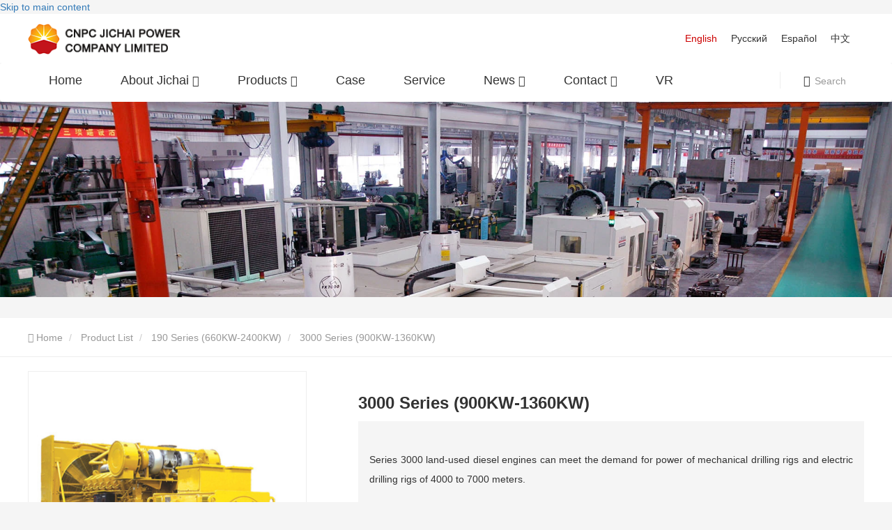

--- FILE ---
content_type: text/html; charset=UTF-8
request_url: https://www.jichai.com/product/190_series_660kw2400kw/3000_series_900kw1360kw.html
body_size: 11651
content:
<!DOCTYPE html>
<html  lang="en" dir="ltr" prefix="content: http://purl.org/rss/1.0/modules/content/  dc: http://purl.org/dc/terms/  foaf: http://xmlns.com/foaf/0.1/  og: http://ogp.me/ns#  rdfs: http://www.w3.org/2000/01/rdf-schema#  schema: http://schema.org/  sioc: http://rdfs.org/sioc/ns#  sioct: http://rdfs.org/sioc/types#  skos: http://www.w3.org/2004/02/skos/core#  xsd: http://www.w3.org/2001/XMLSchema# ">
  <head>
    <meta charset="utf-8" />
<meta name="Generator" content="Drupal 8 (https://www.drupal.org)" />
<meta name="MobileOptimized" content="width" />
<meta name="HandheldFriendly" content="true" />
<meta name="viewport" content="width=device-width, initial-scale=1.0" />
<link rel="canonical" href="https://www.jichai.com/product/190_series_660kw2400kw/3000_series_900kw1360kw.html" />
<meta property="og:title" content="3000 Series (900KW-1360KW) CNPC JICHAI_inquiry_detail - CNPC JICHAI POWER COMPANY LIMITED" />
<meta property="og:description" content="3000 Series (900KW-1360KW) CNPC JICHAI POWER COMPANY LIMITED will give you a detailed introduction to the content of 3000 Series (900KW-1360KW), including the purpose, model, scope, pictures, comments, etc. of 3000 Series (900KW-1360KW). Here you can learn all 3000 Series (900KW-1360KW) news and current market 3000 Series (900KW-1360KW) Price, the product category of 3000 Series (900KW-1360KW) is CNPC JICHAI POWER COMPANY LIMITED, which is well received by users across the country. For more detailed information, please click to visit!" />
<meta property="og:type" content="website" />
<meta property="og:site_name" content="CNPC JICHAI POWER COMPANY LIMITED" />
<meta property="og:url" content="https://www.jichai.com/product/190_series_660kw2400kw/3000_series_900kw1360kw.html" />
<meta property="og:image" content="https://jichaicdn2.huazhi.cloud/cdn/ff/qXt1ZXK3H4GinJcZT1tmDCLynwF7ScapoKEfIeT8m4A/1605682573/public/2020-11/800%E5%8F%91%E7%94%B5%E7%B3%BB%E5%88%973000%E7%B3%BB%E5%88%97.jpg" />
<link rel="shortcut icon" href="/sites/jichai/files/jichai_favouricon.ico" type="image/vnd.microsoft.icon" />

      <title>3000 Series (900KW-1360KW) CNPC JICHAI_inquiry_detail-CNPC JICHAI POWER COMPANY LIMITED</title>
              <meta name="keyword" content="1250 kva diesel generator,jichai diesel generator,motor jichai">
                    <meta name="description" content="3000 Series (900KW-1360KW) CNPC JICHAI POWER COMPANY LIMITED will give you a detailed introduction to the content of 3000 Series (900KW-1360KW), including the purpose, model, scope, pictures, comments, etc. of 3000 Series (900KW-1360KW). Here you can learn all 3000 Series (900KW-1360KW) news and current market 3000 Series (900KW-1360KW) Price, the product category of 3000 Series (900KW-1360KW) is CNPC JICHAI POWER COMPANY LIMITED, which is well received by users across the country. For more detailed information, please click to visit!">
          <link rel="stylesheet" media="all" href="/sites/jichai/files/css/css_QUWw1RSBe4TUknjpe5MrOvW3MAvE_atDRvdb44wqigY.css" />
<link rel="stylesheet" media="all" href="/sites/jichai/files/css/css_LRNL66RTcVZ-lwZBDHX_UK2nBt1WsL9LVqOjALJ8bDQ.css" />

    
<!--[if lte IE 8]>
<script src="https://jichaicdn2.huazhi.cloud/cdn/ff/epkmXdWd5Mgjwhjk20ww7UG5z-AJ5AYgZ392OvGo-Tg/1768403189/public/js/js_VtafjXmRvoUgAzqzYTA3Wrjkx9wcWhjP0G4ZnnqRamA.js"></script>
<![endif]-->
<script src="https://jichaicdn2.huazhi.cloud/cdn/ff/lK_KIjGoxH0W-OGodZUhAE4PtPDf5HtWc57aguK9kJU/1621934278/:relative:/core/assets/vendor/modernizr/modernizr.min.js?v=3.3.1"></script>

  </head>
  <body class="path-node page-node-type-chanpin has-glyphicons">
    <a href="#main-content" class="visually-hidden focusable skip-link">
      Skip to main content
    </a>
    
      <div class="dialog-off-canvas-main-canvas" data-off-canvas-main-canvas>
    

<script>
  window.taxonomyid =''
</script>

<div class="top-header">
  <div class="container">
      <div class="region region-top-header">
          <a class="logo navbar-btn pull-left" href="/" title="Home" rel="home">
      <img src="https://jichaicdn2.huazhi.cloud/cdn/ff/DmTd1L1jIeATtNLVm5EQUFYp-QqrfbssjVHmEmngqWs/1604972173/public/navbar_logo_1.png" alt="Home" />
    </a>
  <section class="language-switcher-language-url block block-language block-language-blocklanguage-content clearfix" id="block-yuyanqiehuanqineirong" role="navigation">
  
    

      





<ul class="language_wrapper"><li hreflang="zh-hans" data-drupal-link-system-path="node/271" class="zh-hans" role="presentation"><a href="/zh-hans/node/271" class="language-link" hreflang="zh-hans" data-drupal-link-system-path="node/271">    <img src="https://jichaicdn2.huazhi.cloud/cdn/ff/5bxp0iZ49DzVStzg4RPXz_96BG8NX5fqDl4gGfUzwD0/1759148943/:relative:/modules/contrib/languageicons/flags/zh-hans.png" width="16"  height="12" class="language-icon" alt="Chinese, Simplified"/> Chinese, Simplified
</a></li><li hreflang="en" data-drupal-link-system-path="node/271" class="en is-active" role="presentation"><a href="/product/190_series_660kw2400kw/3000_series_900kw1360kw.html" class="language-link is-active" hreflang="en" data-drupal-link-system-path="node/271">    <img src="https://jichaicdn2.huazhi.cloud/cdn/ff/ryfV0BTXBrbZkV-EAQ0cv4yrRLZ7Xed4A8ChlraFlZo/1759148943/:relative:/modules/contrib/languageicons/flags/en.png" width="16"  height="12" class="language-icon" alt="English"/> English
</a></li><li hreflang="ru" data-drupal-link-system-path="node/271" class="ru" role="presentation"><a href="/ru/product/seriya1906602400kvt/seriya30009001360kvt.html" class="language-link" hreflang="ru" data-drupal-link-system-path="node/271">    <img src="https://jichaicdn2.huazhi.cloud/cdn/ff/0tVMjQMoNjqeW72ekJu-hCJTPVjAn1G9x8c4e8xF7-g/1759148943/:relative:/modules/contrib/languageicons/flags/ru.png" width="16"  height="12" class="language-icon" alt="Pусский"/> Pусский
</a></li><li hreflang="es" data-drupal-link-system-path="node/271" class="es" role="presentation"><a href="/es/product/190_series660kw2400kw/3000_series_900kw1360kw.html" class="language-link" hreflang="es" data-drupal-link-system-path="node/271">    <img src="https://jichaicdn2.huazhi.cloud/cdn/ff/rNukX4jw4LGN9nunYQXRYWuM2yK-Ma4Z4K7HBuQKEBA/1759148943/:relative:/modules/contrib/languageicons/flags/es.png" width="16"  height="12" class="language-icon" alt="Español"/> Español
</a></li></ul>




  </section>


  </div>

  </div>
</div>

          <header class="navbar navbar-default container-fluid" id="navbar" role="banner">
            <div class="container">
                <div class="navbar-header">
            <div class="region region-navigation">
          <a class="logo navbar-btn pull-left" href="/" title="Home" rel="home">
      <img src="https://jichaicdn2.huazhi.cloud/cdn/ff/DmTd1L1jIeATtNLVm5EQUFYp-QqrfbssjVHmEmngqWs/1604972173/public/navbar_logo_1.png" alt="Home" />
    </a>
  
  </div>

                                <button type="button" class="navbar-toggle" data-toggle="collapse" data-target="#navbar-collapse">
              <span class="sr-only">Toggle navigation</span>
              <span class="icon-bar"></span>
              <span class="icon-bar"></span>
              <span class="icon-bar"></span>
            </button>
                  </div>

                                      <div class="region region-navigation-collapsible">
    
<nav class="navbar navbar-default navbar-mobile bootsnav" role="navigation" aria-labelledby="block-base-yiyuan-main-menu-menu" id="block-base-yiyuan-main-menu">
           
      

<div class="collapse navbar-collapse" id="navbar-collapse">
  <i class="icon iconfont icon-guanbi close_menu_block"></i>
        <ul class="nav navbar-nav" data-in="fadeInDown" data-out="fadeOutUp">
              <li class="dropdown">
                                                  <a href="/" title="Home" data-drupal-link-system-path="&lt;front&gt;">Home</a>
                  </li>
              <li class="dropdown">
                                                                                                <a href="/aboutus/gongsijianjie.html" class="dropdown-toggle" data-toggle="dropdown" title="About Jichai" data-drupal-link-system-path="node/215">About Jichai <span class="icon iconfont icon-arrowdown"></span> </a>
                            <ul class="dropdown-menu" data-in="fadeInDown" data-out="fadeOutUp">
              <li class="dropdown">
                                                  <a href="/aboutus/gongsijianjie.html" title="Company Profile" data-drupal-link-system-path="node/215">Company Profile</a>
                  </li>
              <li class="dropdown">
                                                  <a href="/aboutus/gongsiwenhua.html" title="Company culture" data-drupal-link-system-path="node/310">Company culture</a>
                  </li>
              <li class="dropdown">
                                                  <a href="/aboutus/development_history.html" title="Development history" data-drupal-link-system-path="node/227">Development history</a>
                  </li>
              <li class="dropdown">
                                                  <a href="/aboutus/rongyuzizhi.html" title="Honor" data-drupal-link-system-path="node/217">Honor</a>
                  </li>
              <li class="dropdown">
                                                  <a href="/aboutus/zuzhijiagou.html" title="Organization" data-drupal-link-system-path="node/218">Organization</a>
                  </li>
              <li class="dropdown">
                                                  <a href="/aboutus/changfangchangmao.html" title="Factory Appearance" data-drupal-link-system-path="node/219">Factory Appearance</a>
                  </li>
          </ul>
  
                  </li>
              <li class="dropdown">
                                                                                                <a href="/product/" class="dropdown-toggle" data-toggle="dropdown" title="Products" data-drupal-link-system-path="product">Products <span class="icon iconfont icon-arrowdown"></span> </a>
                            <ul class="dropdown-menu" data-in="fadeInDown" data-out="fadeOutUp">
              <li class="dropdown">
                                                                                                <a href="/product/oil_drilling_power/" class="dropdown-toggle" data-toggle="dropdown" title="Oil Drilling Power" data-drupal-link-system-path="taxonomy/term/73">Oil Drilling Power <span class="icon iconfont icon-arrowright"></span> </a>
                            <ul class="dropdown-menu" data-in="fadeInDown" data-out="fadeOutUp">
              <li class="dropdown">
                                                  <a href="/product/mechanical_oil_drilling_machine/" title="Mechanical Oil Drilling Machine" data-drupal-link-system-path="taxonomy/term/79">Mechanical Oil Drilling Machine</a>
                  </li>
              <li class="dropdown">
                                                  <a href="/product/electrical_oil_drilling_machine/" title="Electrical Oil Drilling Machine" data-drupal-link-system-path="taxonomy/term/80">Electrical Oil Drilling Machine</a>
                  </li>
              <li class="dropdown">
                                                  <a href="/product/generating_sets_0/" title="Generating Sets" data-drupal-link-system-path="taxonomy/term/81">Generating Sets</a>
                  </li>
              <li class="dropdown">
                                                  <a href="/product/gas_engine_compressor/" title="Gas Engine for Compressor" data-drupal-link-system-path="taxonomy/term/82">Gas Engine for Compressor</a>
                  </li>
          </ul>
  
                  </li>
              <li class="dropdown">
                                                                                                <a href="/product/generating_sets/" class="dropdown-toggle" data-toggle="dropdown" title="Generating Sets" data-drupal-link-system-path="taxonomy/term/74">Generating Sets <span class="icon iconfont icon-arrowright"></span> </a>
                            <ul class="dropdown-menu" data-in="fadeInDown" data-out="fadeOutUp">
              <li class="dropdown">
                                                  <a href="/product/gas_engine_and_gensets/" title="Gas Engine and Gensets" data-drupal-link-system-path="taxonomy/term/85">Gas Engine and Gensets</a>
                  </li>
              <li class="dropdown">
                                                  <a href="/product/diesel_engine_and_gensets/" title="Diesel Engine and Gensets" data-drupal-link-system-path="taxonomy/term/84">Diesel Engine and Gensets</a>
                  </li>
              <li class="dropdown">
                                                  <a href="/product/biogas_engine_and_gensets/" title="Biogas Engine and Gensets" data-drupal-link-system-path="taxonomy/term/86">Biogas Engine and Gensets</a>
                  </li>
              <li class="dropdown">
                                                  <a href="/product/coal_gas_engine_and_gensets/" title="Coal Gas Engine and Gensets" data-drupal-link-system-path="taxonomy/term/87">Coal Gas Engine and Gensets</a>
                  </li>
          </ul>
  
                  </li>
              <li class="dropdown">
                                                                                                <a href="/product/marine/" class="dropdown-toggle" data-toggle="dropdown" title="Marine" data-drupal-link-system-path="taxonomy/term/75">Marine <span class="icon iconfont icon-arrowright"></span> </a>
                            <ul class="dropdown-menu" data-in="fadeInDown" data-out="fadeOutUp">
              <li class="dropdown">
                                                  <a href="/product/140_series_300kw457kw/" title="140 Series (300KW-457KW)" data-drupal-link-system-path="taxonomy/term/88">140 Series (300KW-457KW)</a>
                  </li>
              <li class="dropdown">
                                                  <a href="/product/2000_series_330kw2200kw/" title="2000 Series (330KW-2200KW)" data-drupal-link-system-path="taxonomy/term/89">2000 Series (330KW-2200KW)</a>
                  </li>
              <li class="dropdown">
                                                  <a href="/product/3000_series_810kw1200kw/" title="3000 Series (810KW-1200KW)" data-drupal-link-system-path="taxonomy/term/90">3000 Series (810KW-1200KW)</a>
                  </li>
              <li class="dropdown">
                                                  <a href="/product/4000_series_540kw1200kw/" title="4000 Series (540KW-1200KW)" data-drupal-link-system-path="taxonomy/term/91">4000 Series (540KW-1200KW)</a>
                  </li>
              <li class="dropdown">
                                                  <a href="/product/6000_series_700kw2400kw/" title="6000 Series (700KW-2400KW)" data-drupal-link-system-path="taxonomy/term/92">6000 Series (700KW-2400KW)</a>
                  </li>
              <li class="dropdown">
                                                  <a href="/product/2632_series_2085kw4170kw/" title="2632 Series (2085KW-4170KW)" data-drupal-link-system-path="taxonomy/term/93">2632 Series (2085KW-4170KW)</a>
                  </li>
          </ul>
  
                  </li>
              <li class="dropdown">
                                                                                                <a href="/product/compressor/" class="dropdown-toggle" data-toggle="dropdown" title="Compressor" data-drupal-link-system-path="taxonomy/term/76">Compressor <span class="icon iconfont icon-arrowright"></span> </a>
                            <ul class="dropdown-menu" data-in="fadeInDown" data-out="fadeOutUp">
              <li class="dropdown">
                                                  <a href="/product/z_series/" title="Z Series" data-drupal-link-system-path="taxonomy/term/98">Z Series</a>
                  </li>
              <li class="dropdown">
                                                  <a href="/product/r_series/" title="R Series" data-drupal-link-system-path="taxonomy/term/99">R Series</a>
                  </li>
              <li class="dropdown">
                                                  <a href="/product/d_series/" title="D Series" data-drupal-link-system-path="taxonomy/term/100">D Series</a>
                  </li>
              <li class="dropdown">
                                                  <a href="/product/c_series/" title="C Series" data-drupal-link-system-path="taxonomy/term/101">C Series</a>
                  </li>
              <li class="dropdown">
                                                  <a href="/product/q_series/" title="Q Series" data-drupal-link-system-path="taxonomy/term/102">Q Series</a>
                  </li>
              <li class="dropdown">
                                                  <a href="/product/integrated_oxygen_reducing_and_pressurizing_device/" title="Integrated Oxygen Reducing and Pressurizing Device" data-drupal-link-system-path="taxonomy/term/103">Integrated Oxygen Reducing and Pressurizing Device</a>
                  </li>
          </ul>
  
                  </li>
              <li class="dropdown">
                                                                                                <a href="/product/container_room/" class="dropdown-toggle" data-toggle="dropdown" title="Container Room" data-drupal-link-system-path="taxonomy/term/141">Container Room <span class="icon iconfont icon-arrowright"></span> </a>
                            <ul class="dropdown-menu" data-in="fadeInDown" data-out="fadeOutUp">
              <li class="dropdown">
                                                  <a href="/product/general_container/" title="General Container" data-drupal-link-system-path="taxonomy/term/142">General Container</a>
                  </li>
              <li class="dropdown">
                                                  <a href="/product/acoustic_canopy/" title="Acoustic Canopy" data-drupal-link-system-path="taxonomy/term/143">Acoustic Canopy</a>
                  </li>
          </ul>
  
                  </li>
              <li class="dropdown">
                                                                                                <a href="/product/hydraulic_transmission/" class="dropdown-toggle" data-toggle="dropdown" title="Hydraulic Transmission" data-drupal-link-system-path="taxonomy/term/77">Hydraulic Transmission <span class="icon iconfont icon-arrowright"></span> </a>
                            <ul class="dropdown-menu" data-in="fadeInDown" data-out="fadeOutUp">
              <li class="dropdown">
                                                  <a href="/product/yozj650750875_deries_hydraulic_coupler_ahead_deceleration_box/" title="YOZJ650/750/875 Deries Hydraulic Coupler Ahead Deceleration Box" data-drupal-link-system-path="taxonomy/term/104">YOZJ650/750/875 Deries Hydraulic Coupler Ahead Deceleration Box</a>
                  </li>
              <li class="dropdown">
                                                  <a href="/product/yotfj650750875_series_speed_regulating_hydraulic_coupler_reverse_deceleration_box/" title="YOTFJ/650/750/875 Series Speed Regulating Hydraulic Coupler Reverse Deceleration Box" data-drupal-link-system-path="taxonomy/term/105">YOTFJ/650/750/875 Series Speed Regulating Hydraulic Coupler Reverse Deceleration Box</a>
                  </li>
              <li class="dropdown">
                                                  <a href="/product/yotzj750_speed_regulating_hydraulic_coupler_ahead_deceleration_box/" title="YOTZJ750 Speed Regulating Hydraulic Coupler Ahead Deceleration Box" data-drupal-link-system-path="taxonomy/term/106">YOTZJ750 Speed Regulating Hydraulic Coupler Ahead Deceleration Box</a>
                  </li>
              <li class="dropdown">
                                                  <a href="/product/yblt900_torque_converter/" title="YBLT900 Torque Converter" data-drupal-link-system-path="taxonomy/term/107">YBLT900 Torque Converter</a>
                  </li>
              <li class="dropdown">
                                                  <a href="/product/yxb550_hydraulic_mechanical_gearbox/" title="YXB550 Hydraulic Mechanical Gearbox" data-drupal-link-system-path="taxonomy/term/108">YXB550 Hydraulic Mechanical Gearbox</a>
                  </li>
          </ul>
  
                  </li>
              <li class="dropdown">
                                                                                                <a href="/product/hsee_gensets/" class="dropdown-toggle" data-toggle="dropdown" title="HSEE Gensets" data-drupal-link-system-path="taxonomy/term/78">HSEE Gensets <span class="icon iconfont icon-arrowright"></span> </a>
                            <ul class="dropdown-menu" data-in="fadeInDown" data-out="fadeOutUp">
              <li class="dropdown">
                                                  <a href="/product/hsee_emergency_dieselelectric_generatings_sets/" title="HSEE Emergency Diesel-electric Generatings Sets" data-drupal-link-system-path="taxonomy/term/95">HSEE Emergency Diesel-electric Generatings Sets</a>
                  </li>
              <li class="dropdown">
                                                  <a href="/product/diesel_generating_sets/" title="Diesel Generating Sets" data-drupal-link-system-path="taxonomy/term/96">Diesel Generating Sets</a>
                  </li>
              <li class="dropdown">
                                                  <a href="/product/gas_generating_sets/" title="Gas Generating Sets" data-drupal-link-system-path="taxonomy/term/97">Gas Generating Sets</a>
                  </li>
          </ul>
  
                  </li>
              <li class="dropdown">
                                                                                                <a href="/product/lighting_tower/" class="dropdown-toggle" data-toggle="dropdown" title="Lighting Tower" data-drupal-link-system-path="taxonomy/term/135">Lighting Tower <span class="icon iconfont icon-arrowright"></span> </a>
                            <ul class="dropdown-menu" data-in="fadeInDown" data-out="fadeOutUp">
              <li class="dropdown">
                                                  <a href="/product/i_series_lighting_tower/" title="I Series Lighting Tower" data-drupal-link-system-path="taxonomy/term/136">I Series Lighting Tower</a>
                  </li>
              <li class="dropdown">
                                                  <a href="/product/t_series_lighting_tower/" title="T Series Lighting Tower" data-drupal-link-system-path="taxonomy/term/138">T Series Lighting Tower</a>
                  </li>
              <li class="dropdown">
                                                  <a href="/product/v_series_lighting_tower/" title="V Series Lighting Tower" data-drupal-link-system-path="taxonomy/term/137">V Series Lighting Tower</a>
                  </li>
          </ul>
  
                  </li>
              <li class="dropdown">
                                                                                                <a href="/product/new_energy/" class="dropdown-toggle" data-toggle="dropdown" title="New Energy" data-drupal-link-system-path="taxonomy/term/148">New Energy <span class="icon iconfont icon-arrowright"></span> </a>
                            <ul class="dropdown-menu" data-in="fadeInDown" data-out="fadeOutUp">
              <li class="dropdown">
                                                  <a href="/product/electrochemical_energy_storage/" title="Electrochemical Energy Storage" data-drupal-link-system-path="taxonomy/term/149">Electrochemical Energy Storage</a>
                  </li>
              <li class="dropdown">
                                                  <a href="/product/intelligent_power_equipment/" title="Intelligent Power Equipment" data-drupal-link-system-path="taxonomy/term/150">Intelligent Power Equipment</a>
                  </li>
          </ul>
  
                  </li>
          </ul>
  
                  </li>
              <li class="dropdown">
                                                  <a href="/cooperation_case.html" title="Case" data-drupal-link-system-path="node/225">Case</a>
                  </li>
              <li class="dropdown">
                                                  <a href="/gongsifuwu.html" title="Service" data-drupal-link-system-path="node/226">Service</a>
                  </li>
              <li class="dropdown">
                                                                                                <a href="/news/" class="dropdown-toggle" data-toggle="dropdown" title="News" data-drupal-link-system-path="news">News <span class="icon iconfont icon-arrowdown"></span> </a>
                            <ul class="dropdown-menu" data-in="fadeInDown" data-out="fadeOutUp">
              <li class="dropdown">
                                                  <a href="/news/company-news/" title="Company news" data-drupal-link-system-path="taxonomy/term/63">Company news</a>
                  </li>
              <li class="dropdown">
                                                  <a href="/news/industry-news/" title="Industry News" data-drupal-link-system-path="taxonomy/term/64">Industry News</a>
                  </li>
          </ul>
  
                  </li>
              <li class="dropdown">
                                                                                                <a href="/contact_us.html" class="dropdown-toggle" data-toggle="dropdown" title="Contact" data-drupal-link-system-path="node/65">Contact <span class="icon iconfont icon-arrowdown"></span> </a>
                            <ul class="dropdown-menu" data-in="fadeInDown" data-out="fadeOutUp">
              <li class="dropdown">
                                                  <a href="/contact_us.html" title="Contact Us" data-drupal-link-system-path="node/65">Contact Us</a>
                  </li>
          </ul>
  
                  </li>
              <li class="dropdown">
                                                  <a href="https://vross.huazhi.cloud/JichaiPower/index.html" title="VR">VR</a>
                  </li>
          </ul>
  
</div>



  
  <div class="search-icon-box">
    <i class="iconfont icon-common_icon_search search-icon"><span class="search-txt">Search</span></i>
    <i class="iconfont icon-guanbi" style="display: none"></i>
  </div>
</nav>

  </div>

                                </div>
          </header>
  

   <div class="contentPage">
      <div class="region region-header">
    <section class="views-element-container block block-views block-views-blockchanpinzhongxinyebanner-block-1 clearfix" id="block-views-block-chanpinzhongxinyebanner-block-1-2">
  
    

      <div class="form-group">
<div class="page-banner view view-chanpinzhongxinyebanner view-id-chanpinzhongxinyebanner view-display-id-block_1 js-view-dom-id-5a93e39b35723af8dce586ff4adfb06b4e8a43851c9de560614c2b1877f8fbd9">
  
    
      
          <div class="view-content">
          <div class="views-row"><div class="views-field views-field-field-tupian"><div class="field-content pc-banner-img">  
            
                    <img src="https://jichaicdn2.huazhi.cloud/cdn/ff/tDrqL2BPp02CM-is8wotT6T8hHHI5nn3GxyDvdACenQ/1628925223/public/2021-03/banner_L_Products.jpg.webp" width="1920" height="420" alt="banner_L_Products" typeof="foaf:Image" class="img-responsive" />
  
</div></div><div><span class="banner-title"></span></div><div><span class="banner-desc"></span></div><div class="views-field views-field-field-shouji"><div class="field-content mobile-banner-img">  
  <img src="https://jichaicdn2.huazhi.cloud/cdn/ff/RWYNXc7QnTYGU9FikyjWAj4d77JAoZNu13nnnpeO4pY/1628925223/public/2021-03/banner_M_Products.jpg.webp" width="750" height="380" alt="jichai" typeof="foaf:Image" class="img-responsive" />

</div></div></div>

    </div>
  
          </div>
</div>

  </section>

    <div class="breadcrumb-box" style="border-bottom: 1px solid #EEEEEE;background: #fff;">
  <ol class="breadcrumb container" style="background: #fff;height: 48px;">
          <li  style="margin-top: 10px;">
                  <a href="/">
                          <i class="icon iconfont icon-home"></i>
                        Home</a>
              </li>
          <li  style="margin-top: 10px;">
                  <a href="/product/">
                        Product List</a>
              </li>
          <li  style="margin-top: 10px;">
                  <a href="/product/190_series_660kw2400kw/">
                        190 Series (660KW-2400KW)</a>
              </li>
          <li  style="margin-top: 10px;">
                  3000 Series (900KW-1360KW)
              </li>
      </ol>

</div>


  </div>

  </div>


  <div role="main" class="main-container container-fluid js-quickedit-main-content">
    <div class="row">
      <section class="col-sm-12">
                
                                      
                  
                          <a id="main-content"></a>
            <div class="region region-content">
    <section class="views-element-container block block-views block-views-blockmouyichanpinfenleixiadechanpinliebiao-block-1 clearfix" id="block-views-block-mouyichanpinfenleixiadechanpinliebiao-block-1">
  
    

      <div class="form-group"></div>

  </section>

    <div class="breadcrumb-box" style="border-bottom: 1px solid #EEEEEE;background: #fff;">
  <ol class="breadcrumb container" style="background: #fff;height: 48px;">
          <li  style="margin-top: 10px;">
                  <a href="/">
                          <i class="icon iconfont icon-home"></i>
                        Home</a>
              </li>
          <li  style="margin-top: 10px;">
                  <a href="/product/">
                        Product List</a>
              </li>
          <li  style="margin-top: 10px;">
                  <a href="/product/190_series_660kw2400kw/">
                        190 Series (660KW-2400KW)</a>
              </li>
          <li  style="margin-top: 10px;">
                  3000 Series (900KW-1360KW)
              </li>
      </ol>

</div>


<div class="product_page">
  <div class="product_display">
    <div class="container">
      <div class="product_display_left">
        <div class="xzoom-img-box">

                      <img width="400" height="400" class="xzoom"
                 xoriginal="https://jichaicdn2.huazhi.cloud/cdn/ff/qXt1ZXK3H4GinJcZT1tmDCLynwF7ScapoKEfIeT8m4A/1605682573/public/2020-11/800%E5%8F%91%E7%94%B5%E7%B3%BB%E5%88%973000%E7%B3%BB%E5%88%97.jpg"
                 src="https://jichaicdn2.huazhi.cloud/cdn/ff/qXt1ZXK3H4GinJcZT1tmDCLynwF7ScapoKEfIeT8m4A/1605682573/public/2020-11/800%E5%8F%91%E7%94%B5%E7%B3%BB%E5%88%973000%E7%B3%BB%E5%88%97.jpg" alt="loading...">
                  </div>
        <div class="product-snil-box xzoom-thumbs">
                      <a href="https://jichaicdn2.huazhi.cloud/cdn/ff/qXt1ZXK3H4GinJcZT1tmDCLynwF7ScapoKEfIeT8m4A/1605682573/public/2020-11/800%E5%8F%91%E7%94%B5%E7%B3%BB%E5%88%973000%E7%B3%BB%E5%88%97.jpg">
              <img class="xzoom-gallery" width="80"
                   xpreview="https://jichaicdn2.huazhi.cloud/cdn/ff/qXt1ZXK3H4GinJcZT1tmDCLynwF7ScapoKEfIeT8m4A/1605682573/public/2020-11/800%E5%8F%91%E7%94%B5%E7%B3%BB%E5%88%973000%E7%B3%BB%E5%88%97.jpg"
                   src="https://jichaicdn2.huazhi.cloud/cdn/ff/qXt1ZXK3H4GinJcZT1tmDCLynwF7ScapoKEfIeT8m4A/1605682573/public/2020-11/800%E5%8F%91%E7%94%B5%E7%B3%BB%E5%88%973000%E7%B3%BB%E5%88%97.jpg" alt="loading...">
            </a>
                            </div>
      </div>
      <div class="product_display_right">
        <h1>3000 Series (900KW-1360KW)</h1>
        <div class="product_info">
                                                                                <div class="second" style="margin-top:15px">
            <p style="text-align: justify; line-height: 2em;"><span style="text-align: justify;">Series 3000 land-used diesel engines can meet the demand for power of mechanical drilling rigs and electric drilling rigs of 4000 to 7000 meters.</span></p>
          </div>
                                                                                                                                                                                                                  
                                                                                                            </div>
                <a class="zixun_btn btn"
           href="/node/322?destination=/product/190_series_660kw2400kw/3000_series_900kw1360kw.html"
           class="btn btn-inquiry"><i class="iconfont icon-contact_icon_email"></i>&nbsp;&nbsp;Contact Now
        </a>
        <div class="share-btn">
          <span class="share_label">Share：</span>  <section class="block block-huazhi-block block-huazhi-share clearfix">
  
    

      

      <div style="display:inline-block;" class="social-share" data-sites="facebook, twitter, google, linkedin, whatsApp, vk, tiktok, youtube, ins"></div>
  
  </section>


        </div>

      </div>
    </div>

  </div>
  <div class="container">
    <div class="row product-content">
      <div class="col-xs-12 col-sm-12 col-md-9 col-lg-9">
        <div class="product_detail_content">
          <div class="top-title">Product Details </div>
          <div class="product_detail_item" style="display:block;">
            
                                      <div class="product-details">
                <p class="chanpin-title">  Specification of 3000 Series </p>
                <p style="text-align: justify; line-height: 2em;">Series 3000 land-used diesel engine is a new generation diesel engine developed by Jichai to meet the demand of the developing petroleum industry and improve the advancement and reliability of our country's drilling equipment. This diesel engine is developed on the basis of 6000 series diesel engines, absorbing foreign advanced structure and technology, and its dynamic and economic indexes have been greatly improved, and its main performance indexes have reached or approached the international advanced level. Series 3000 land-used diesel engines can meet the demand for power of mechanical drilling rigs and electric drilling rigs of 4000 to 7000 meters. Can be installed in the same chassis with the <a href="/product/yblt900_torque_converter/yblt900_torque_converter.html">torque converter</a>, coupling set, used to drive drilling rigs or mud pumps. It can also be used to match the power station composed of single and double supporting generators and the power of a fire pump and flood pump.</p><p style="text-align: center;"><img src="https://jichaicdn2.huazhi.cloud/cdn/ff/tougq6OI-Zvk3g7gbHrL2Z12w3A4MDEbwerVJg6oO6U/1629089828/public/ueditor/10/upload/image/20201111/1605094694799919.jpg.webp" alt="电动钻机190-4000.jpg" /></p><table cellpadding="0" cellspacing="0" height="297" width="1586"><colgroup><col width="121" style="width:121px" /><col width="226" style="width:226px" /><col width="150" style="width:150px" /><col width="120" style="width:120px" /><col width="112" style="width:112px" /><col width="144" style="width:144px" /><col width="101" style="width:101px" /><col width="118" style="width:118px" /><col width="132" style="width:132px" /><col width="149" style="width:149px" /></colgroup><tbody><tr height="20" style="height:20px" class="firstRow"><td height="20" x:str="" style="border-width: 1px; border-style: solid; border-color: rgb(127, 127, 127);" width="107">Engine model</td><td x:str="" style="border-width: 1px; border-style: solid; border-color: rgb(127, 127, 127);" width="124">Fuel injection system</td><td x:str="" style="border-width: 1px; border-style: solid; border-color: rgb(127, 127, 127);" width="123">Cylinders &amp; Arrangement</td><td x:str="" style="border-width: 1px; border-style: solid; border-color: rgb(127, 127, 127);" width="91">Cylinder bore,mm</td><td x:str="" style="border-width: 1px; border-style: solid; border-color: rgb(127, 127, 127);" width="103">Piston stroke,mm</td><td x:str="" style="border-width: 1px; border-style: solid; border-color: rgb(127, 127, 127);" width="148">Power factor,kW</td><td x:str="" style="border-width: 1px; border-style: solid; border-color: rgb(127, 127, 127);" width="103">RPM,r/min</td><td x:str="" style="border-width: 1px; border-style: solid; border-color: rgb(127, 127, 127);" width="136">Total piston displacement,L</td><td x:str="" style="border-width: 1px; border-style: solid; border-color: rgb(127, 127, 127);" width="158">Fuel Consumption Rate,g/kW.h</td><td x:str="" style="border-width: 1px; border-style: solid; border-color: rgb(127, 127, 127);" width="187">Lub. oil comsumption,g/kW.h</td></tr><tr height="18" style="height:18px"><td height="18" x:str="" style="border-width: 1px; border-style: solid; border-color: rgb(127, 127, 127);" width="107">A12V190ZL</td><td rowspan="9" x:str="" style="border-width: 1px; border-style: solid; border-color: rgb(127, 127, 127); word-break: break-all;" width="124">Four-stroke, pressurized intercooler, water-cooled, direct-injection combustor</td><td x:str="" style="border-width: 1px; border-style: solid; border-color: rgb(127, 127, 127); word-break: break-all;" width="123"><p>12 cylinders</p><p>V type</p></td><td rowspan="9" x:num="190" style="border-width: 1px; border-style: solid; border-color: rgb(127, 127, 127);" width="91">190</td><td rowspan="9" x:num="215" style="border-width: 1px; border-style: solid; border-color: rgb(127, 127, 127);" width="103">215</td><td x:num="1200" style="border-width: 1px; border-style: solid; border-color: rgb(127, 127, 127);" width="148">1200</td><td x:num="1080" style="border-width: 1px; border-style: solid; border-color: rgb(127, 127, 127);" width="103">1080</td><td x:num="73.15" style="border-width: 1px; border-style: solid; border-color: rgb(127, 127, 127);" width="136">73.15</td><td x:str="" style="border-width: 1px; border-style: solid; border-color: rgb(127, 127, 127);" width="158">≤205</td><td x:str="" style="border-width: 1px; border-style: solid; border-color: rgb(127, 127, 127);" width="187">≤1.0</td></tr><tr height="20" style="height:20px"><td height="20" x:str="" style="border-width: 1px; border-style: solid; border-color: rgb(127, 127, 127);" width="107">A12V190ZL-1</td><td x:str="" style="border-width: 1px; border-style: solid; border-color: rgb(127, 127, 127); word-break: break-all;" width="115"><p>12 cylinders</p><p>V type</p></td><td x:num="1000" style="border-width: 1px; border-style: solid; border-color: rgb(127, 127, 127);" width="148">1000</td><td x:num="900" style="border-width: 1px; border-style: solid; border-color: rgb(127, 127, 127);" width="103">900</td><td x:num="73.15" style="border-width: 1px; border-style: solid; border-color: rgb(127, 127, 127);" width="136">73.15</td><td x:str="" style="border-width: 1px; border-style: solid; border-color: rgb(127, 127, 127);" width="158">≤205</td><td x:str="" style="border-width: 1px; border-style: solid; border-color: rgb(127, 127, 127);" width="187">≤1.0</td></tr><tr height="20" style="height:20px"><td height="20" x:str="" style="border-width: 1px; border-style: solid; border-color: rgb(127, 127, 127);" width="107">A12V190ZL-2</td><td x:str="" style="border-width: 1px; border-style: solid; border-color: rgb(127, 127, 127); word-break: break-all;" width="115"><p>12 cylinders</p><p>V type</p></td><td x:num="900" style="border-width: 1px; border-style: solid; border-color: rgb(127, 127, 127);" width="148">900</td><td x:num="810" style="border-width: 1px; border-style: solid; border-color: rgb(127, 127, 127);" width="103">810</td><td x:num="73.15" style="border-width: 1px; border-style: solid; border-color: rgb(127, 127, 127);" width="136">73.15</td><td x:str="" style="border-width: 1px; border-style: solid; border-color: rgb(127, 127, 127);" width="158">≤205</td><td x:str="" style="border-width: 1px; border-style: solid; border-color: rgb(127, 127, 127);" width="187">≤1.0</td></tr><tr height="20" style="height:20px"><td height="20" x:str="" style="border-width: 1px; border-style: solid; border-color: rgb(127, 127, 127);" width="107">A12V190ZL-3</td><td x:str="" style="border-width: 1px; border-style: solid; border-color: rgb(127, 127, 127); word-break: break-all;" width="115"><p>12 cylinders</p><p>V type</p></td><td x:num="1100" style="border-width: 1px; border-style: solid; border-color: rgb(127, 127, 127);" width="148">1100</td><td x:num="990" style="border-width: 1px; border-style: solid; border-color: rgb(127, 127, 127);" width="103">990</td><td x:num="73.15" style="border-width: 1px; border-style: solid; border-color: rgb(127, 127, 127);" width="136">73.15</td><td x:str="" style="border-width: 1px; border-style: solid; border-color: rgb(127, 127, 127);" width="158">≤205</td><td x:str="" style="border-width: 1px; border-style: solid; border-color: rgb(127, 127, 127);" width="187">≤1.0</td></tr><tr height="20" style="height:20px"><td height="20" x:str="" style="border-width: 1px; border-style: solid; border-color: rgb(127, 127, 127);" width="107">B12V190ZL</td><td x:str="" style="border-width: 1px; border-style: solid; border-color: rgb(127, 127, 127); word-break: break-all;" width="115"><p>12 cylinders</p><p>V type</p></td><td x:num="1320" style="border-width: 1px; border-style: solid; border-color: rgb(127, 127, 127);" width="148">1320</td><td x:num="1200" style="border-width: 1px; border-style: solid; border-color: rgb(127, 127, 127);" width="103">1200</td><td x:num="73.15" style="border-width: 1px; border-style: solid; border-color: rgb(127, 127, 127);" width="136">73.15</td><td x:str="" style="border-width: 1px; border-style: solid; border-color: rgb(127, 127, 127);" width="158">≤202</td><td x:str="" style="border-width: 1px; border-style: solid; border-color: rgb(127, 127, 127);" width="187">≤1.0</td></tr><tr height="20" style="height:20px"><td height="20" x:str="" style="border-width: 1px; border-style: solid; border-color: rgb(127, 127, 127);" width="107">B12V190ZL-1</td><td x:str="" style="border-width: 1px; border-style: solid; border-color: rgb(127, 127, 127); word-break: break-all;" width="115"><p>12 cylinders</p><p>V type</p></td><td x:num="1160" style="border-width: 1px; border-style: solid; border-color: rgb(127, 127, 127);" width="148">1160</td><td x:num="1060" style="border-width: 1px; border-style: solid; border-color: rgb(127, 127, 127);" width="103">1060</td><td x:num="73.15" style="border-width: 1px; border-style: solid; border-color: rgb(127, 127, 127);" width="136">73.15</td><td x:str="" style="border-width: 1px; border-style: solid; border-color: rgb(127, 127, 127);" width="158">≤202</td><td x:str="" style="border-width: 1px; border-style: solid; border-color: rgb(127, 127, 127);" width="187">≤1.0</td></tr><tr height="20" style="height:20px"><td height="20" x:str="" style="border-width: 1px; border-style: solid; border-color: rgb(127, 127, 127);" width="107">B12V190ZL-2</td><td x:str="" style="border-width: 1px; border-style: solid; border-color: rgb(127, 127, 127); word-break: break-all;" width="115"><p>12 cylinders</p><p>V type</p></td><td x:num="960" style="border-width: 1px; border-style: solid; border-color: rgb(127, 127, 127);" width="148">960</td><td x:num="870" style="border-width: 1px; border-style: solid; border-color: rgb(127, 127, 127);" width="103">870</td><td x:num="73.15" style="border-width: 1px; border-style: solid; border-color: rgb(127, 127, 127);" width="136">73.15</td><td x:str="" style="border-width: 1px; border-style: solid; border-color: rgb(127, 127, 127);" width="158">≤202</td><td x:str="" style="border-width: 1px; border-style: solid; border-color: rgb(127, 127, 127);" width="187">≤1.0</td></tr><tr height="20" style="height:20px"><td height="20" x:str="" style="border-width: 1px; border-style: solid; border-color: rgb(127, 127, 127);" width="107">B12V190ZL-3</td><td x:str="" style="border-width: 1px; border-style: solid; border-color: rgb(127, 127, 127); word-break: break-all;" width="115"><p>12 cylinders</p><p>V type</p></td><td x:num="1210" style="border-width: 1px; border-style: solid; border-color: rgb(127, 127, 127);" width="148">1210</td><td x:num="1100" style="border-width: 1px; border-style: solid; border-color: rgb(127, 127, 127);" width="103">1100</td><td x:num="73.15" style="border-width: 1px; border-style: solid; border-color: rgb(127, 127, 127);" width="136">73.15</td><td x:str="" style="border-width: 1px; border-style: solid; border-color: rgb(127, 127, 127);" width="158">≤202</td><td x:str="" style="border-width: 1px; border-style: solid; border-color: rgb(127, 127, 127);" width="187">≤1.0</td></tr><tr height="20" style="height:20px"><td height="20" x:str="" style="border-width: 1px; border-style: solid; border-color: rgb(127, 127, 127);" width="107">BH12V190ZL</td><td x:str="" style="border-width: 1px; border-style: solid; border-color: rgb(127, 127, 127); word-break: break-all;" width="115"><p>12 cylinders</p><p>V type</p></td><td x:num="1360" style="border-width: 1px; border-style: solid; border-color: rgb(127, 127, 127);" width="148">1360</td><td x:num="1235" style="border-width: 1px; border-style: solid; border-color: rgb(127, 127, 127);" width="103">1235</td><td x:num="73.15" style="border-width: 1px; border-style: solid; border-color: rgb(127, 127, 127);" width="136">73.15</td><td x:str="" style="border-width: 1px; border-style: solid; border-color: rgb(127, 127, 127);" width="158">≤202</td><td x:str="" style="border-width: 1px; border-style: solid; border-color: rgb(127, 127, 127);" width="187">≤1.0</td></tr><tr height="20" style="height:20px"><td height="20" x:str="" style="border-width: 1px; border-style: solid; border-color: rgb(127, 127, 127);" width="107">Genset Model</td><td x:str="" style="border-width: 1px; border-style: solid; border-color: rgb(127, 127, 127);" width="124">Engine model</td><td x:str="" style="border-width: 1px; border-style: solid; border-color: rgb(127, 127, 127);" width="123">Alternator model</td><td x:str="" style="border-width: 1px; border-style: solid; border-color: rgb(127, 127, 127);" width="91">Power kW</td><td x:str="" style="border-width: 1px; border-style: solid; border-color: rgb(127, 127, 127);" width="103">RPM,r/min</td><td x:str="" style="border-width: 1px; border-style: solid; border-color: rgb(127, 127, 127);" width="148">Voltage V</td><td x:str="" style="border-width: 1px; border-style: solid; border-color: rgb(127, 127, 127);" width="103">Frequency Hz</td><td x:str="" style="border-width: 1px; border-style: solid; border-color: rgb(127, 127, 127);" width="136">Power Factor</td><td x:str="" style="border-width: 1px; border-style: solid; border-color: rgb(127, 127, 127);" width="158">Genset Dimension  mm</td><td x:str="" style="border-width: 1px; border-style: solid; border-color: rgb(127, 127, 127);" width="187">Weight kg</td></tr><tr height="19" style="height:19px"><td height="19" x:str="" style="border-width: 1px; border-style: solid; border-color: rgb(127, 127, 127);" width="107">800GF5</td><td x:str="" style="border-width: 1px; border-style: solid; border-color: rgb(127, 127, 127);" width="124">A12V190ZL-2</td><td rowspan="4" x:str="" style="border-width: 1px; border-style: solid; border-color: rgb(127, 127, 127);" width="123">IFC series</td><td x:num="800" style="border-width: 1px; border-style: solid; border-color: rgb(127, 127, 127);" width="91">800</td><td x:num="1000" style="border-width: 1px; border-style: solid; border-color: rgb(127, 127, 127);" width="103">1000</td><td rowspan="3" x:str="" style="border-width: 1px; border-style: solid; border-color: rgb(127, 127, 127);" width="148">400/6300/10500</td><td rowspan="4" x:num="50" style="border-width: 1px; border-style: solid; border-color: rgb(127, 127, 127);" width="103">50</td><td rowspan="4" x:num="0.8" style="border-width: 1px; border-style: solid; border-color: rgb(127, 127, 127);" width="136">0.8</td><td x:str="" style="border-width: 1px; border-style: solid; border-color: rgb(127, 127, 127);" width="158">6410×2252×2739</td><td x:num="17200" style="border-width: 1px; border-style: solid; border-color: rgb(127, 127, 127);" width="187">17200</td></tr><tr height="20" style="height:20px"><td height="20" x:str="" style="border-width: 1px; border-style: solid; border-color: rgb(127, 127, 127);" width="107">1000GF2</td><td x:str="" style="border-width: 1px; border-style: solid; border-color: rgb(127, 127, 127);" width="124">A12V190ZLD1</td><td x:num="1000" style="border-width: 1px; border-style: solid; border-color: rgb(127, 127, 127);" width="91">1000</td><td x:num="1500" style="border-width: 1px; border-style: solid; border-color: rgb(127, 127, 127);" width="103">1500</td><td rowspan="2" x:str="" style="border-width: 1px; border-style: solid; border-color: rgb(127, 127, 127);" width="158">6250×2250×2739</td><td x:num="19300" style="border-width: 1px; border-style: solid; border-color: rgb(127, 127, 127);" width="187">19300</td></tr><tr height="20" style="height:20px"><td height="20" x:str="" style="border-width: 1px; border-style: solid; border-color: rgb(127, 127, 127);" width="107">1100GFZ</td><td x:str="" style="border-width: 1px; border-style: solid; border-color: rgb(127, 127, 127);" width="124">A12V190ZLD3</td><td x:num="1100" style="border-width: 1px; border-style: solid; border-color: rgb(127, 127, 127);" width="91">1100</td><td x:num="1500" style="border-width: 1px; border-style: solid; border-color: rgb(127, 127, 127);" width="103">1500</td><td x:num="19300" style="border-width: 1px; border-style: solid; border-color: rgb(127, 127, 127);" width="187">19300</td></tr><tr height="20" style="height:20px"><td height="20" x:str="" style="border-width: 1px; border-style: solid; border-color: rgb(127, 127, 127);" width="107">1200GF</td><td x:str="" style="border-width: 1px; border-style: solid; border-color: rgb(127, 127, 127);" width="124">BH12V190ZLD</td><td x:num="1200" style="border-width: 1px; border-style: solid; border-color: rgb(127, 127, 127);" width="91">1200</td><td x:num="1500" style="border-width: 1px; border-style: solid; border-color: rgb(127, 127, 127);" width="103">1500</td><td x:num="600" style="border-width: 1px; border-style: solid; border-color: rgb(127, 127, 127);" width="148">600</td><td x:str="" style="border-width: 1px; border-style: solid; border-color: rgb(127, 127, 127);" width="158">6381×2200×2636</td><td x:num="17200" style="border-width: 1px; border-style: solid; border-color: rgb(127, 127, 127);" width="187">17200</td></tr></tbody></table>
              </div>
                      </div>
        </div>
        <div class="product_form">
          
  <div class="field field--name-field-chanpinzixunbiaodan field--type-webform field--label-above">
    <div class="field--label">Send your message to CNPC</div>
              <div class="field--item"><a id="webform-submission-xunpanbiaodan-node-271-form-ajax-content" tabindex="-1" aria-hidden="true"></a><div id="webform-submission-xunpanbiaodan-node-271-form-ajax" class="webform-ajax-form-wrapper" data-effect="fade" data-progress-type="throbber">




    <!-- 'component/webform/productForm/product-form' -->
<form class="webform-submission-form webform-submission-add-form webform-submission-xunpanbiaodan-form webform-submission-xunpanbiaodan-add-form webform-submission-xunpanbiaodan-node-271-form webform-submission-xunpanbiaodan-node-271-add-form js-webform-submit-once js-webform-details-toggle webform-details-toggle" data-drupal-selector="webform-submission-xunpanbiaodan-node-271-add-form" action="/product/190_series_660kw2400kw/3000_series_900kw1360kw.html" method="post" id="webform-submission-xunpanbiaodan-node-271-add-form" accept-charset="UTF-8">
  
  
  <input autocomplete="off" data-drupal-selector="form-v07lbe5m-qkmb1vbl39-2oqoxnkrlhcjier6fejoyii" type="hidden" name="form_build_id" value="form-V07lbe5m_QKmB1VBL39-2OQoXNKRLhCJiER6fejoYiI" />
  <input data-drupal-selector="edit-webform-submission-xunpanbiaodan-node-271-add-form" type="hidden" name="form_id" value="webform_submission_xunpanbiaodan_node_271_add_form" />
  
  
  
  <div class="form-item-box">
    <div class="webform-flex webform-flex--1"><div class="webform-flex--container"><div class="form-item js-form-item form-type-textfield js-form-type-textfield form-item-full-name js-form-item-full-name form-group">
      <label for="edit-full-name" class="control-label">name</label>
  
  
  <input autocomplete="off" data-drupal-selector="edit-full-name" class="form-text form-control" type="text" id="edit-full-name" name="full_name" value="" size="60" maxlength="255" />

  
  
  </div>
</div></div>
  </div>
  <div class="webform-flexbox">
    <div class="webform-flex webform-flex--1"><div class="webform-flex--container"><div class="form-item js-form-item form-type-email js-form-type-email form-item-email js-form-item-email form-group">
      <label for="edit-email" class="control-label js-form-required form-required">mailbox</label>
  
  
  <input autocomplete="off" data-webform-required-error="please input your Email" data-drupal-selector="edit-email" class="form-email required form-control" type="email" id="edit-email" name="email" value="" size="60" maxlength="254" required="required" aria-required="true" />

  
  
  </div>
</div></div>
  </div>
  
<div class="webform-flexbox">
    <div class="webform-flex webform-flex--1"><div class="webform-flex--container"><div class="form-item js-form-item form-type-textfield js-form-type-textfield form-item-phone js-form-item-phone form-group">
      <label for="edit-phone" class="control-label">Phone</label>
  
  
  <input data-drupal-selector="edit-phone" class="form-text form-control" type="text" id="edit-phone" name="phone" value="" size="60" maxlength="255" />

  
  
  </div>
</div></div>
  </div>
  <div class="form-item js-form-item form-type-textarea js-form-type-textarea form-item-message js-form-item-message form-group">
      <label for="edit-message" class="control-label">What to ask for</label>
  
  
  <div class="form-textarea-wrapper">
  <textarea autocomplete="off" data-drupal-selector="edit-message" aria-describedby="edit-message--description" class="form-textarea form-control resize-vertical" id="edit-message" name="message" rows="5" cols="60" placeholder="Enter you inquiry details such as product name, size, MOQ,FOB,etc."></textarea>
</div>


  
  
  </div>

    <input data-drupal-selector="edit-captchatoken" type="hidden" name="captchaToken" value="" />
  <div class="form-item js-form-item form-type-huazhi-captcha-element js-form-type-huazhi-captcha-element form-item-yanzhengma js-form-item-yanzhengma form-group">
      <label for="edit-yanzhengma" class="control-label js-form-required form-required">The verification code</label>
  
  
  
<div class="form-captcha">
      <input data-drupal-selector="edit-yanzhengma" class="form-text varify-input-code required" type="text" id="edit-yanzhengma" name="yanzhengma" value="" size="60" required="required" aria-required="true" style="width:138px;height: 34px;padding:6px 12px;border: 1px solid #ccc; border-radius: 4px;font-size:14px;" />
    <a alias="refreshCaptcha" style="cursor: pointer;">
      <img id="captchaImage" alias="captchaImage" alt="captchaImage">
    </a>
     </div>



  
  
  </div>

  
  <div data-drupal-selector="edit-actions" class="form-actions webform-actions form-group js-form-wrapper form-wrapper" id="edit-actions"><button class="webform-button--submit button button--primary js-form-submit form-submit btn-primary btn" data-drupal-selector="edit-actions-submit" data-disable-refocus="true" type="submit" id="edit-actions-submit" name="op" value="Send">Send</button>
</div>

  <input data-drupal-selector="edit-yemian" type="hidden" name="yemian" value="" />
    <input data-drupal-selector="edit-shifoupachong" type="hidden" name="shifoupachong" value="" />
          <input data-drupal-selector="edit-suijizhi" type="hidden" name="suijizhi" value="" />
  
</form>

 


</div></div>
          </div>

        </div>

        <div class="recently-read-content">
          
        </div>

      </div>
      <div class="col-xs-12 col-sm-12 col-md-3 col-lg-3">
        
      </div>
    </div>
  </div>

</div>



  </div>

              </section>

    </div>
  </div>

      <footer class="footer container-fluid" role="contentinfo">
        <div class="region region-footer">
    
<div class="footer-block">
  <div class="footer-content container">
    <div class="row">
      <ul class="footer-product-taxonomy col-md-2">
                          <li>
            <a href="/product/oil_drilling_power/">Oil Drilling Power</a>
          </li>
                  <li>
            <a href="/product/generating_sets/">Generating Sets</a>
          </li>
                  <li>
            <a href="/product/marine/">Marine</a>
          </li>
                  <li>
            <a href="/product/compressor/">Compressor</a>
          </li>
                  <li>
            <a href="/product/container_room/">Container Room</a>
          </li>
                  <li>
            <a href="/product/hydraulic_transmission/">Hydraulic Transmission</a>
          </li>
                  <li>
            <a href="/product/hsee_gensets/">HSEE Gensets</a>
          </li>
                  <li>
            <a href="/product/lighting_tower/">Lighting Tower</a>
          </li>
                  <li>
            <a href="/product/new_energy/">New Energy</a>
          </li>
              </ul>
      <ul class="footer-menu col-md-2">
                          <li style="font-weight: bold">
            <a href="/" data-drupal-link-system-path="&lt;front&gt;">Home</a>
          </li>
                  <li style="font-weight: bold">
            <a href="/aboutus/gongsijianjie.html" data-drupal-link-system-path="node/215">About Jichai</a>
          </li>
                  <li style="font-weight: bold">
            <a href="/product/" data-drupal-link-system-path="product">Products</a>
          </li>
                  <li style="font-weight: bold">
            <a href="/cooperation_case.html" data-drupal-link-system-path="node/225">Case</a>
          </li>
                  <li style="font-weight: bold">
            <a href="/gongsifuwu.html" data-drupal-link-system-path="node/226">Service</a>
          </li>
                  <li style="font-weight: bold">
            <a href="/news/" data-drupal-link-system-path="news">News</a>
          </li>
                  <li style="font-weight: bold">
            <a href="/contact_us.html" data-drupal-link-system-path="node/65">Contact</a>
          </li>
                  <li style="font-weight: bold">
            <a href="https://vross.huazhi.cloud/JichaiPower/index.html">VR</a>
          </li>
              </ul>

      <ul class="col-md-8 company-info">
                <li class="footer_header">
          CNPC JICHAI POWER COMPANY LIMITED
        </li>
        <li>
          <span class="f_label">
            Contact:
          </span>
          <span class="f_value">
            Zhang Xuan
          </span>
        </li>
        <li>
          <span class="f_label">
            Telephone:
          </span>
          <span class="f_value">
            +86-531-87423068
          </span>
        </li>
        <li>
          <span class="f_label">
            Email:
          </span>
          <span class="f_value company-email">
          <span style="display: none" class="text"> 18353191603@163.com;xuminghe414@163.com;jichaihw@cnpc.com.cn;(when sending email, please also copy to this email)</span>
          <span class="top"></span></br>
          <span class="middle" style="margin-left: 42px"></span></br>
          <span class="bottom" style="margin-left: 42px"></span>
          <span class="bottom2" style="display: inline-block"></span>
          </span>
        </li>
        <li>
          <span class="f_label">
            Address:
          </span>
          <span class="f_value">
            NO.11966 WEST JINGSHI ROAD.,JINAN, 250306,CHINA
          </span>
        </li>
              </ul>

                                                
          </div>


  </div>
  <div class="footer-copyright container">
    <div style="float: left;"><p>Copyright © CNPC JICHAI POWERCOMPANY LIMITED&nbsp; &nbsp; &nbsp;<a href="https://www.huazhi.cloud/" target="_blank" style="color:#9a9a9a;!important" rel="nofollow">POWERED BY&nbsp; HUAZHI</a></p>, basic_html</div>
    <div style="float: right;">
      <a class="site-map" target="_blank" href="/sitemap.xml">SiteMap</a>
    </div>
  </div>
</div>

  </div>

    </footer>
  
<p href="#" data-target="html" class="scroll-to-target scroll-to-top" style="display: none;"><i class="icon iconfont icon-returntop"></i></p>
<div class="search_form_wrapper" style="display: none">
  <div class="container">
    <form  action="/search/product" class="search-form" method="get" accept-charset="UTF-8">
      <div class="search_box">
        <input placeholder="product search" class="search-inputv form-control" type="text"  name="title" value="" size="20" maxlength="128">
        <button  class="search-btn glyphicon glyphicon-search" type="submit" value="应用" name=""></button>
      </div>
    </form>
  </div>
  <i class="iconfont icon-guanbi"></i>
</div>


<div class="form-confirm-model">
  <div class="form-comfirm-box">
    <i class="iconfont icon-common_fill_check"></i>
    <p class="comfirm-title">Submitted successfully</p>
    <p class="comfirm-body">We will contact you as soon as possible</p>
    <div class="close-conrim-model">
        Close
    </div>
  </div>
</div>

  <a class="contact-supplier" href="https://join.skype.com/Xe6xWr89ylQY">
    <img src="/sites/jichai/themes/base_yiyuan/images/float_icon_skype.png"  alt="loading...">
    <p>Contact Supplier</p>
  </a>


<div class="model-box"></div>




  </div>

    
    <script type="application/json" data-drupal-selector="drupal-settings-json">{"path":{"baseUrl":"\/","scriptPath":null,"pathPrefix":"","currentPath":"node\/271","currentPathIsAdmin":false,"isFront":false,"currentLanguage":"en"},"pluralDelimiter":"\u0003","suppressDeprecationErrors":true,"ajaxPageState":{"libraries":"base_yiyuan\/bootsnav,base_yiyuan\/footer,base_yiyuan\/linkLanguage,base_yiyuan\/singeProductPage,base_yiyuan\/webfrom,bootstrap\/popover,bootstrap\/tooltip,core\/drupal.collapse,core\/html5shiv,huazhi_block\/shareStyle,huazhi_block\/shareWorld,huazhi_captcha\/huazhi_captcha,statistics\/drupal.statistics,views\/views.module,webform\/webform.ajax,webform\/webform.element.details,webform\/webform.element.details.save,webform\/webform.element.details.toggle,webform\/webform.element.flexbox,webform\/webform.element.message,webform\/webform.form,webform\/webform.form.submit_once,webform_bootstrap\/webform_bootstrap","theme":"base_yiyuan","theme_token":null},"ajaxTrustedUrl":{"form_action_p_pvdeGsVG5zNF_XLGPTvYSKCf43t8qZYSwcfZl2uzM":true,"\/product\/190_series_660kw2400kw\/3000_series_900kw1360kw.html?ajax_form=1":true},"filedir":"sites\/jichai\/files","bootstrap":{"forms_has_error_value_toggle":1,"modal_animation":1,"modal_backdrop":"true","modal_focus_input":1,"modal_keyboard":1,"modal_select_text":1,"modal_show":1,"modal_size":"","popover_enabled":1,"popover_animation":1,"popover_auto_close":1,"popover_container":"body","popover_content":"","popover_delay":"0","popover_html":0,"popover_placement":"right","popover_selector":"","popover_title":"","popover_trigger":"click","tooltip_enabled":1,"tooltip_animation":1,"tooltip_container":"body","tooltip_delay":"0","tooltip_html":0,"tooltip_placement":"auto left","tooltip_selector":"","tooltip_trigger":"hover"},"statistics":{"data":{"nid":"271"},"url":"\/core\/modules\/statistics\/statistics.php"},"ajax":{"edit-actions-submit":{"callback":"::submitAjaxForm","event":"click","effect":"fade","speed":500,"progress":{"type":"throbber","message":""},"disable-refocus":true,"url":"\/product\/190_series_660kw2400kw\/3000_series_900kw1360kw.html?ajax_form=1","dialogType":"ajax","submit":{"_triggering_element_name":"op","_triggering_element_value":"Send"}}},"user":{"uid":0,"permissionsHash":"2abef510814a4ee5fd303e686a14694ff4bbd9298d80cf52552a9758c51329a0"}}</script>
<script src="https://jichaicdn2.huazhi.cloud/cdn/ff/JjFh5l3IiVajjCEz05nBwwl4eig0Zt87INvLRQ37e3w/1768403410/public/js/js_XNCjUFWpVTeVYDfLVDBCy9HF7rGkrALfDrowKaG1Wdw.js"></script>




  </body>

</html>


<script>
  var _hmt = _hmt || [];
  (function() {
    var hm = document.createElement("script");
    hm.src = "https://oss.huazhi.cloud/hzchat/dist/livechat.js?time="+new Date().getTime();
    hm.setAttribute('_extID',"157-161-CLokgLr0");
    var s = document.getElementsByTagName("script")[0];
    setTimeout(function (){s.parentNode.insertBefore(hm, s);},3000);
  })();
</script>


